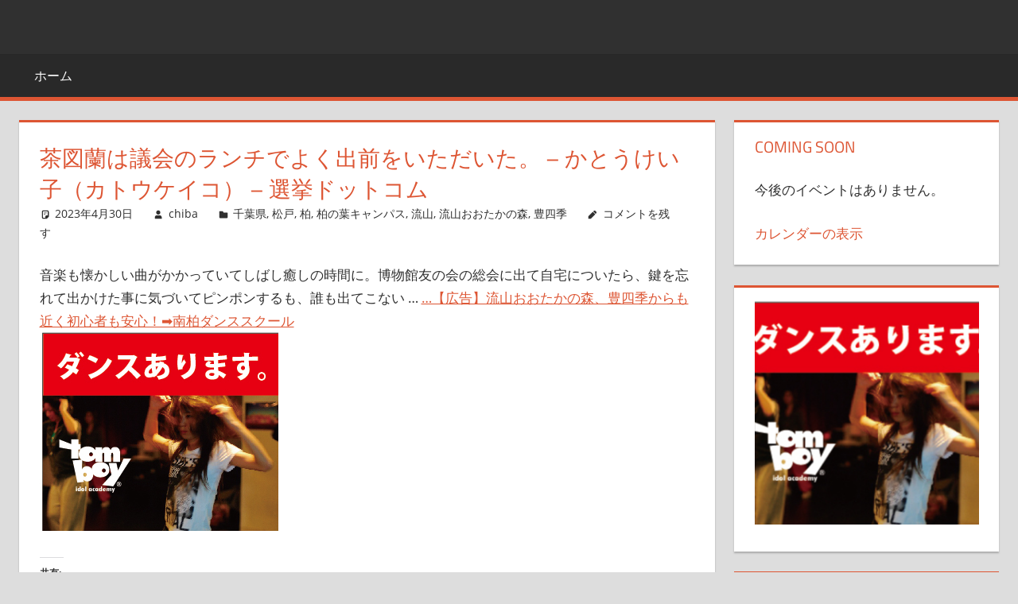

--- FILE ---
content_type: text/html; charset=UTF-8
request_url: https://6.cheerio.link/%E8%8C%B6%E5%9B%B3%E8%98%AD%E3%81%AF%E8%AD%B0%E4%BC%9A%E3%81%AE%E3%83%A9%E3%83%B3%E3%83%81%E3%81%A7%E3%82%88%E3%81%8F%E5%87%BA%E5%89%8D%E3%82%92%E3%81%84%E3%81%9F%E3%81%A0%E3%81%84%E3%81%9F%E3%80%82/
body_size: 15426
content:
<!DOCTYPE html>
<html lang="ja">

<head>
<meta charset="UTF-8">
<meta name="viewport" content="width=device-width, initial-scale=1">
<link rel="profile" href="http://gmpg.org/xfn/11">
<link rel="pingback" href="https://6.cheerio.link/xmlrpc.php">

<meta name='robots' content='index, follow, max-image-preview:large, max-snippet:-1, max-video-preview:-1' />
<!-- Jetpack Site Verification Tags -->
<meta name="google-site-verification" content="eIU-NzIVK-5vs3BPHlTndPy8F_-evOYibPhlwacxwdw" />
<meta name="msvalidate.01" content="121563B0BAB75C3F5964361CB4EB067E" />

	<!-- This site is optimized with the Yoast SEO plugin v26.8 - https://yoast.com/product/yoast-seo-wordpress/ -->
	<title>茶図蘭は議会のランチでよく出前をいただいた。 - かとうけい子（カトウケイコ） - 選挙ドットコム - 流山・柏ニュース｜山おおたかの森～豊四季～柏の葉～松戸</title>
	<link rel="canonical" href="https://6.cheerio.link/茶図蘭は議会のランチでよく出前をいただいた。/" />
	<meta property="og:locale" content="ja_JP" />
	<meta property="og:type" content="article" />
	<meta property="og:title" content="茶図蘭は議会のランチでよく出前をいただいた。 - かとうけい子（カトウケイコ） - 選挙ドットコム - 流山・柏ニュース｜山おおたかの森～豊四季～柏の葉～松戸" />
	<meta property="og:description" content="音楽も懐かしい曲がかかっていてしばし癒し" />
	<meta property="og:url" content="https://6.cheerio.link/茶図蘭は議会のランチでよく出前をいただいた。/" />
	<meta property="og:site_name" content="流山・柏ニュース｜山おおたかの森～豊四季～柏の葉～松戸" />
	<meta property="article:published_time" content="2023-04-30T01:35:19+00:00" />
	<meta property="og:image" content="https://aohalu.com/wp-content/uploads/2019/01/tomboy_banner.jpg" />
	<meta name="author" content="chiba" />
	<meta name="twitter:card" content="summary_large_image" />
	<meta name="twitter:label1" content="執筆者" />
	<meta name="twitter:data1" content="chiba" />
	<script type="application/ld+json" class="yoast-schema-graph">{"@context":"https://schema.org","@graph":[{"@type":"Article","@id":"https://6.cheerio.link/%e8%8c%b6%e5%9b%b3%e8%98%ad%e3%81%af%e8%ad%b0%e4%bc%9a%e3%81%ae%e3%83%a9%e3%83%b3%e3%83%81%e3%81%a7%e3%82%88%e3%81%8f%e5%87%ba%e5%89%8d%e3%82%92%e3%81%84%e3%81%9f%e3%81%a0%e3%81%84%e3%81%9f%e3%80%82/#article","isPartOf":{"@id":"https://6.cheerio.link/%e8%8c%b6%e5%9b%b3%e8%98%ad%e3%81%af%e8%ad%b0%e4%bc%9a%e3%81%ae%e3%83%a9%e3%83%b3%e3%83%81%e3%81%a7%e3%82%88%e3%81%8f%e5%87%ba%e5%89%8d%e3%82%92%e3%81%84%e3%81%9f%e3%81%a0%e3%81%84%e3%81%9f%e3%80%82/"},"author":{"name":"chiba","@id":"https://6.cheerio.link/#/schema/person/a355b34805245233948da1e15f2d1841"},"headline":"茶図蘭は議会のランチでよく出前をいただいた。 &#8211; かとうけい子（カトウケイコ） &#8211; 選挙ドットコム","datePublished":"2023-04-30T01:35:19+00:00","mainEntityOfPage":{"@id":"https://6.cheerio.link/%e8%8c%b6%e5%9b%b3%e8%98%ad%e3%81%af%e8%ad%b0%e4%bc%9a%e3%81%ae%e3%83%a9%e3%83%b3%e3%83%81%e3%81%a7%e3%82%88%e3%81%8f%e5%87%ba%e5%89%8d%e3%82%92%e3%81%84%e3%81%9f%e3%81%a0%e3%81%84%e3%81%9f%e3%80%82/"},"wordCount":5,"commentCount":0,"publisher":{"@id":"https://6.cheerio.link/#/schema/person/a355b34805245233948da1e15f2d1841"},"image":{"@id":"https://6.cheerio.link/%e8%8c%b6%e5%9b%b3%e8%98%ad%e3%81%af%e8%ad%b0%e4%bc%9a%e3%81%ae%e3%83%a9%e3%83%b3%e3%83%81%e3%81%a7%e3%82%88%e3%81%8f%e5%87%ba%e5%89%8d%e3%82%92%e3%81%84%e3%81%9f%e3%81%a0%e3%81%84%e3%81%9f%e3%80%82/#primaryimage"},"thumbnailUrl":"https://aohalu.com/wp-content/uploads/2019/01/tomboy_banner.jpg","keywords":["柏の葉キャンパス","流山おおたかの森"],"articleSection":["千葉県","松戸","柏","柏の葉キャンパス","流山","流山おおたかの森","豊四季"],"inLanguage":"ja","potentialAction":[{"@type":"CommentAction","name":"Comment","target":["https://6.cheerio.link/%e8%8c%b6%e5%9b%b3%e8%98%ad%e3%81%af%e8%ad%b0%e4%bc%9a%e3%81%ae%e3%83%a9%e3%83%b3%e3%83%81%e3%81%a7%e3%82%88%e3%81%8f%e5%87%ba%e5%89%8d%e3%82%92%e3%81%84%e3%81%9f%e3%81%a0%e3%81%84%e3%81%9f%e3%80%82/#respond"]}]},{"@type":"WebPage","@id":"https://6.cheerio.link/%e8%8c%b6%e5%9b%b3%e8%98%ad%e3%81%af%e8%ad%b0%e4%bc%9a%e3%81%ae%e3%83%a9%e3%83%b3%e3%83%81%e3%81%a7%e3%82%88%e3%81%8f%e5%87%ba%e5%89%8d%e3%82%92%e3%81%84%e3%81%9f%e3%81%a0%e3%81%84%e3%81%9f%e3%80%82/","url":"https://6.cheerio.link/%e8%8c%b6%e5%9b%b3%e8%98%ad%e3%81%af%e8%ad%b0%e4%bc%9a%e3%81%ae%e3%83%a9%e3%83%b3%e3%83%81%e3%81%a7%e3%82%88%e3%81%8f%e5%87%ba%e5%89%8d%e3%82%92%e3%81%84%e3%81%9f%e3%81%a0%e3%81%84%e3%81%9f%e3%80%82/","name":"茶図蘭は議会のランチでよく出前をいただいた。 - かとうけい子（カトウケイコ） - 選挙ドットコム - 流山・柏ニュース｜山おおたかの森～豊四季～柏の葉～松戸","isPartOf":{"@id":"https://6.cheerio.link/#website"},"primaryImageOfPage":{"@id":"https://6.cheerio.link/%e8%8c%b6%e5%9b%b3%e8%98%ad%e3%81%af%e8%ad%b0%e4%bc%9a%e3%81%ae%e3%83%a9%e3%83%b3%e3%83%81%e3%81%a7%e3%82%88%e3%81%8f%e5%87%ba%e5%89%8d%e3%82%92%e3%81%84%e3%81%9f%e3%81%a0%e3%81%84%e3%81%9f%e3%80%82/#primaryimage"},"image":{"@id":"https://6.cheerio.link/%e8%8c%b6%e5%9b%b3%e8%98%ad%e3%81%af%e8%ad%b0%e4%bc%9a%e3%81%ae%e3%83%a9%e3%83%b3%e3%83%81%e3%81%a7%e3%82%88%e3%81%8f%e5%87%ba%e5%89%8d%e3%82%92%e3%81%84%e3%81%9f%e3%81%a0%e3%81%84%e3%81%9f%e3%80%82/#primaryimage"},"thumbnailUrl":"https://aohalu.com/wp-content/uploads/2019/01/tomboy_banner.jpg","datePublished":"2023-04-30T01:35:19+00:00","breadcrumb":{"@id":"https://6.cheerio.link/%e8%8c%b6%e5%9b%b3%e8%98%ad%e3%81%af%e8%ad%b0%e4%bc%9a%e3%81%ae%e3%83%a9%e3%83%b3%e3%83%81%e3%81%a7%e3%82%88%e3%81%8f%e5%87%ba%e5%89%8d%e3%82%92%e3%81%84%e3%81%9f%e3%81%a0%e3%81%84%e3%81%9f%e3%80%82/#breadcrumb"},"inLanguage":"ja","potentialAction":[{"@type":"ReadAction","target":["https://6.cheerio.link/%e8%8c%b6%e5%9b%b3%e8%98%ad%e3%81%af%e8%ad%b0%e4%bc%9a%e3%81%ae%e3%83%a9%e3%83%b3%e3%83%81%e3%81%a7%e3%82%88%e3%81%8f%e5%87%ba%e5%89%8d%e3%82%92%e3%81%84%e3%81%9f%e3%81%a0%e3%81%84%e3%81%9f%e3%80%82/"]}]},{"@type":"ImageObject","inLanguage":"ja","@id":"https://6.cheerio.link/%e8%8c%b6%e5%9b%b3%e8%98%ad%e3%81%af%e8%ad%b0%e4%bc%9a%e3%81%ae%e3%83%a9%e3%83%b3%e3%83%81%e3%81%a7%e3%82%88%e3%81%8f%e5%87%ba%e5%89%8d%e3%82%92%e3%81%84%e3%81%9f%e3%81%a0%e3%81%84%e3%81%9f%e3%80%82/#primaryimage","url":"https://aohalu.com/wp-content/uploads/2019/01/tomboy_banner.jpg","contentUrl":"https://aohalu.com/wp-content/uploads/2019/01/tomboy_banner.jpg"},{"@type":"BreadcrumbList","@id":"https://6.cheerio.link/%e8%8c%b6%e5%9b%b3%e8%98%ad%e3%81%af%e8%ad%b0%e4%bc%9a%e3%81%ae%e3%83%a9%e3%83%b3%e3%83%81%e3%81%a7%e3%82%88%e3%81%8f%e5%87%ba%e5%89%8d%e3%82%92%e3%81%84%e3%81%9f%e3%81%a0%e3%81%84%e3%81%9f%e3%80%82/#breadcrumb","itemListElement":[{"@type":"ListItem","position":1,"name":"ホーム","item":"https://6.cheerio.link/"},{"@type":"ListItem","position":2,"name":"茶図蘭は議会のランチでよく出前をいただいた。 &#8211; かとうけい子（カトウケイコ） &#8211; 選挙ドットコム"}]},{"@type":"WebSite","@id":"https://6.cheerio.link/#website","url":"https://6.cheerio.link/","name":"水戸街道ニュース千葉県版｜松戸～柏～我孫子～取手前","description":"流山と柏ニュース｜流山おおたかの森～豊四季～柏の葉～松戸","publisher":{"@id":"https://6.cheerio.link/#/schema/person/a355b34805245233948da1e15f2d1841"},"potentialAction":[{"@type":"SearchAction","target":{"@type":"EntryPoint","urlTemplate":"https://6.cheerio.link/?s={search_term_string}"},"query-input":{"@type":"PropertyValueSpecification","valueRequired":true,"valueName":"search_term_string"}}],"inLanguage":"ja"},{"@type":["Person","Organization"],"@id":"https://6.cheerio.link/#/schema/person/a355b34805245233948da1e15f2d1841","name":"chiba","logo":{"@id":"https://6.cheerio.link/#/schema/person/image/"}}]}</script>
	<!-- / Yoast SEO plugin. -->


<link rel='dns-prefetch' href='//www.googletagmanager.com' />
<link rel='dns-prefetch' href='//stats.wp.com' />
<link rel='dns-prefetch' href='//base.cheerio.link' />
<link rel='dns-prefetch' href='//widgets.wp.com' />
<link rel='dns-prefetch' href='//s0.wp.com' />
<link rel='dns-prefetch' href='//0.gravatar.com' />
<link rel='dns-prefetch' href='//1.gravatar.com' />
<link rel='dns-prefetch' href='//2.gravatar.com' />
<link rel='dns-prefetch' href='//pagead2.googlesyndication.com' />
<link rel='preconnect' href='//i0.wp.com' />
<link rel='preconnect' href='//c0.wp.com' />
<link rel="alternate" type="application/rss+xml" title="流山・柏ニュース｜山おおたかの森～豊四季～柏の葉～松戸 &raquo; フィード" href="https://6.cheerio.link/feed/" />
<link rel="alternate" type="application/rss+xml" title="流山・柏ニュース｜山おおたかの森～豊四季～柏の葉～松戸 &raquo; コメントフィード" href="https://6.cheerio.link/comments/feed/" />
<link rel="alternate" type="application/rss+xml" title="流山・柏ニュース｜山おおたかの森～豊四季～柏の葉～松戸 &raquo; 茶図蘭は議会のランチでよく出前をいただいた。 &#8211; かとうけい子（カトウケイコ） &#8211; 選挙ドットコム のコメントのフィード" href="https://6.cheerio.link/%e8%8c%b6%e5%9b%b3%e8%98%ad%e3%81%af%e8%ad%b0%e4%bc%9a%e3%81%ae%e3%83%a9%e3%83%b3%e3%83%81%e3%81%a7%e3%82%88%e3%81%8f%e5%87%ba%e5%89%8d%e3%82%92%e3%81%84%e3%81%9f%e3%81%a0%e3%81%84%e3%81%9f%e3%80%82/feed/" />
<link rel="alternate" title="oEmbed (JSON)" type="application/json+oembed" href="https://6.cheerio.link/wp-json/oembed/1.0/embed?url=https%3A%2F%2F6.cheerio.link%2F%25e8%258c%25b6%25e5%259b%25b3%25e8%2598%25ad%25e3%2581%25af%25e8%25ad%25b0%25e4%25bc%259a%25e3%2581%25ae%25e3%2583%25a9%25e3%2583%25b3%25e3%2583%2581%25e3%2581%25a7%25e3%2582%2588%25e3%2581%258f%25e5%2587%25ba%25e5%2589%258d%25e3%2582%2592%25e3%2581%2584%25e3%2581%259f%25e3%2581%25a0%25e3%2581%2584%25e3%2581%259f%25e3%2580%2582%2F" />
<link rel="alternate" title="oEmbed (XML)" type="text/xml+oembed" href="https://6.cheerio.link/wp-json/oembed/1.0/embed?url=https%3A%2F%2F6.cheerio.link%2F%25e8%258c%25b6%25e5%259b%25b3%25e8%2598%25ad%25e3%2581%25af%25e8%25ad%25b0%25e4%25bc%259a%25e3%2581%25ae%25e3%2583%25a9%25e3%2583%25b3%25e3%2583%2581%25e3%2581%25a7%25e3%2582%2588%25e3%2581%258f%25e5%2587%25ba%25e5%2589%258d%25e3%2582%2592%25e3%2581%2584%25e3%2581%259f%25e3%2581%25a0%25e3%2581%2584%25e3%2581%259f%25e3%2580%2582%2F&#038;format=xml" />
<style id='wp-img-auto-sizes-contain-inline-css' type='text/css'>
img:is([sizes=auto i],[sizes^="auto," i]){contain-intrinsic-size:3000px 1500px}
/*# sourceURL=wp-img-auto-sizes-contain-inline-css */
</style>
<link rel='stylesheet' id='ai1ec_style-css' href='//base.cheerio.link/wp-content/plugins/all-in-one-event-calendar/public/themes-ai1ec/vortex/css/ai1ec_parsed_css.css?ver=3.0.0' type='text/css' media='all' />
<link rel='stylesheet' id='jetpack_related-posts-css' href='https://c0.wp.com/p/jetpack/15.4/modules/related-posts/related-posts.css' type='text/css' media='all' />
<link rel='stylesheet' id='tortuga-theme-fonts-css' href='https://6.cheerio.link/wp-content/fonts/53f81a9c73972a1e9d9fe8dfee767b5a.css?ver=20201110' type='text/css' media='all' />
<style id='wp-emoji-styles-inline-css' type='text/css'>

	img.wp-smiley, img.emoji {
		display: inline !important;
		border: none !important;
		box-shadow: none !important;
		height: 1em !important;
		width: 1em !important;
		margin: 0 0.07em !important;
		vertical-align: -0.1em !important;
		background: none !important;
		padding: 0 !important;
	}
/*# sourceURL=wp-emoji-styles-inline-css */
</style>
<link rel='stylesheet' id='wp-block-library-css' href='https://c0.wp.com/c/6.9/wp-includes/css/dist/block-library/style.min.css' type='text/css' media='all' />
<style id='global-styles-inline-css' type='text/css'>
:root{--wp--preset--aspect-ratio--square: 1;--wp--preset--aspect-ratio--4-3: 4/3;--wp--preset--aspect-ratio--3-4: 3/4;--wp--preset--aspect-ratio--3-2: 3/2;--wp--preset--aspect-ratio--2-3: 2/3;--wp--preset--aspect-ratio--16-9: 16/9;--wp--preset--aspect-ratio--9-16: 9/16;--wp--preset--color--black: #000000;--wp--preset--color--cyan-bluish-gray: #abb8c3;--wp--preset--color--white: #ffffff;--wp--preset--color--pale-pink: #f78da7;--wp--preset--color--vivid-red: #cf2e2e;--wp--preset--color--luminous-vivid-orange: #ff6900;--wp--preset--color--luminous-vivid-amber: #fcb900;--wp--preset--color--light-green-cyan: #7bdcb5;--wp--preset--color--vivid-green-cyan: #00d084;--wp--preset--color--pale-cyan-blue: #8ed1fc;--wp--preset--color--vivid-cyan-blue: #0693e3;--wp--preset--color--vivid-purple: #9b51e0;--wp--preset--color--primary: #dd5533;--wp--preset--color--secondary: #c43c1a;--wp--preset--color--tertiary: #aa2200;--wp--preset--color--accent: #3355dd;--wp--preset--color--highlight: #2bc41a;--wp--preset--color--light-gray: #f0f0f0;--wp--preset--color--gray: #999999;--wp--preset--color--dark-gray: #303030;--wp--preset--gradient--vivid-cyan-blue-to-vivid-purple: linear-gradient(135deg,rgb(6,147,227) 0%,rgb(155,81,224) 100%);--wp--preset--gradient--light-green-cyan-to-vivid-green-cyan: linear-gradient(135deg,rgb(122,220,180) 0%,rgb(0,208,130) 100%);--wp--preset--gradient--luminous-vivid-amber-to-luminous-vivid-orange: linear-gradient(135deg,rgb(252,185,0) 0%,rgb(255,105,0) 100%);--wp--preset--gradient--luminous-vivid-orange-to-vivid-red: linear-gradient(135deg,rgb(255,105,0) 0%,rgb(207,46,46) 100%);--wp--preset--gradient--very-light-gray-to-cyan-bluish-gray: linear-gradient(135deg,rgb(238,238,238) 0%,rgb(169,184,195) 100%);--wp--preset--gradient--cool-to-warm-spectrum: linear-gradient(135deg,rgb(74,234,220) 0%,rgb(151,120,209) 20%,rgb(207,42,186) 40%,rgb(238,44,130) 60%,rgb(251,105,98) 80%,rgb(254,248,76) 100%);--wp--preset--gradient--blush-light-purple: linear-gradient(135deg,rgb(255,206,236) 0%,rgb(152,150,240) 100%);--wp--preset--gradient--blush-bordeaux: linear-gradient(135deg,rgb(254,205,165) 0%,rgb(254,45,45) 50%,rgb(107,0,62) 100%);--wp--preset--gradient--luminous-dusk: linear-gradient(135deg,rgb(255,203,112) 0%,rgb(199,81,192) 50%,rgb(65,88,208) 100%);--wp--preset--gradient--pale-ocean: linear-gradient(135deg,rgb(255,245,203) 0%,rgb(182,227,212) 50%,rgb(51,167,181) 100%);--wp--preset--gradient--electric-grass: linear-gradient(135deg,rgb(202,248,128) 0%,rgb(113,206,126) 100%);--wp--preset--gradient--midnight: linear-gradient(135deg,rgb(2,3,129) 0%,rgb(40,116,252) 100%);--wp--preset--font-size--small: 13px;--wp--preset--font-size--medium: 20px;--wp--preset--font-size--large: 36px;--wp--preset--font-size--x-large: 42px;--wp--preset--spacing--20: 0.44rem;--wp--preset--spacing--30: 0.67rem;--wp--preset--spacing--40: 1rem;--wp--preset--spacing--50: 1.5rem;--wp--preset--spacing--60: 2.25rem;--wp--preset--spacing--70: 3.38rem;--wp--preset--spacing--80: 5.06rem;--wp--preset--shadow--natural: 6px 6px 9px rgba(0, 0, 0, 0.2);--wp--preset--shadow--deep: 12px 12px 50px rgba(0, 0, 0, 0.4);--wp--preset--shadow--sharp: 6px 6px 0px rgba(0, 0, 0, 0.2);--wp--preset--shadow--outlined: 6px 6px 0px -3px rgb(255, 255, 255), 6px 6px rgb(0, 0, 0);--wp--preset--shadow--crisp: 6px 6px 0px rgb(0, 0, 0);}:where(.is-layout-flex){gap: 0.5em;}:where(.is-layout-grid){gap: 0.5em;}body .is-layout-flex{display: flex;}.is-layout-flex{flex-wrap: wrap;align-items: center;}.is-layout-flex > :is(*, div){margin: 0;}body .is-layout-grid{display: grid;}.is-layout-grid > :is(*, div){margin: 0;}:where(.wp-block-columns.is-layout-flex){gap: 2em;}:where(.wp-block-columns.is-layout-grid){gap: 2em;}:where(.wp-block-post-template.is-layout-flex){gap: 1.25em;}:where(.wp-block-post-template.is-layout-grid){gap: 1.25em;}.has-black-color{color: var(--wp--preset--color--black) !important;}.has-cyan-bluish-gray-color{color: var(--wp--preset--color--cyan-bluish-gray) !important;}.has-white-color{color: var(--wp--preset--color--white) !important;}.has-pale-pink-color{color: var(--wp--preset--color--pale-pink) !important;}.has-vivid-red-color{color: var(--wp--preset--color--vivid-red) !important;}.has-luminous-vivid-orange-color{color: var(--wp--preset--color--luminous-vivid-orange) !important;}.has-luminous-vivid-amber-color{color: var(--wp--preset--color--luminous-vivid-amber) !important;}.has-light-green-cyan-color{color: var(--wp--preset--color--light-green-cyan) !important;}.has-vivid-green-cyan-color{color: var(--wp--preset--color--vivid-green-cyan) !important;}.has-pale-cyan-blue-color{color: var(--wp--preset--color--pale-cyan-blue) !important;}.has-vivid-cyan-blue-color{color: var(--wp--preset--color--vivid-cyan-blue) !important;}.has-vivid-purple-color{color: var(--wp--preset--color--vivid-purple) !important;}.has-black-background-color{background-color: var(--wp--preset--color--black) !important;}.has-cyan-bluish-gray-background-color{background-color: var(--wp--preset--color--cyan-bluish-gray) !important;}.has-white-background-color{background-color: var(--wp--preset--color--white) !important;}.has-pale-pink-background-color{background-color: var(--wp--preset--color--pale-pink) !important;}.has-vivid-red-background-color{background-color: var(--wp--preset--color--vivid-red) !important;}.has-luminous-vivid-orange-background-color{background-color: var(--wp--preset--color--luminous-vivid-orange) !important;}.has-luminous-vivid-amber-background-color{background-color: var(--wp--preset--color--luminous-vivid-amber) !important;}.has-light-green-cyan-background-color{background-color: var(--wp--preset--color--light-green-cyan) !important;}.has-vivid-green-cyan-background-color{background-color: var(--wp--preset--color--vivid-green-cyan) !important;}.has-pale-cyan-blue-background-color{background-color: var(--wp--preset--color--pale-cyan-blue) !important;}.has-vivid-cyan-blue-background-color{background-color: var(--wp--preset--color--vivid-cyan-blue) !important;}.has-vivid-purple-background-color{background-color: var(--wp--preset--color--vivid-purple) !important;}.has-black-border-color{border-color: var(--wp--preset--color--black) !important;}.has-cyan-bluish-gray-border-color{border-color: var(--wp--preset--color--cyan-bluish-gray) !important;}.has-white-border-color{border-color: var(--wp--preset--color--white) !important;}.has-pale-pink-border-color{border-color: var(--wp--preset--color--pale-pink) !important;}.has-vivid-red-border-color{border-color: var(--wp--preset--color--vivid-red) !important;}.has-luminous-vivid-orange-border-color{border-color: var(--wp--preset--color--luminous-vivid-orange) !important;}.has-luminous-vivid-amber-border-color{border-color: var(--wp--preset--color--luminous-vivid-amber) !important;}.has-light-green-cyan-border-color{border-color: var(--wp--preset--color--light-green-cyan) !important;}.has-vivid-green-cyan-border-color{border-color: var(--wp--preset--color--vivid-green-cyan) !important;}.has-pale-cyan-blue-border-color{border-color: var(--wp--preset--color--pale-cyan-blue) !important;}.has-vivid-cyan-blue-border-color{border-color: var(--wp--preset--color--vivid-cyan-blue) !important;}.has-vivid-purple-border-color{border-color: var(--wp--preset--color--vivid-purple) !important;}.has-vivid-cyan-blue-to-vivid-purple-gradient-background{background: var(--wp--preset--gradient--vivid-cyan-blue-to-vivid-purple) !important;}.has-light-green-cyan-to-vivid-green-cyan-gradient-background{background: var(--wp--preset--gradient--light-green-cyan-to-vivid-green-cyan) !important;}.has-luminous-vivid-amber-to-luminous-vivid-orange-gradient-background{background: var(--wp--preset--gradient--luminous-vivid-amber-to-luminous-vivid-orange) !important;}.has-luminous-vivid-orange-to-vivid-red-gradient-background{background: var(--wp--preset--gradient--luminous-vivid-orange-to-vivid-red) !important;}.has-very-light-gray-to-cyan-bluish-gray-gradient-background{background: var(--wp--preset--gradient--very-light-gray-to-cyan-bluish-gray) !important;}.has-cool-to-warm-spectrum-gradient-background{background: var(--wp--preset--gradient--cool-to-warm-spectrum) !important;}.has-blush-light-purple-gradient-background{background: var(--wp--preset--gradient--blush-light-purple) !important;}.has-blush-bordeaux-gradient-background{background: var(--wp--preset--gradient--blush-bordeaux) !important;}.has-luminous-dusk-gradient-background{background: var(--wp--preset--gradient--luminous-dusk) !important;}.has-pale-ocean-gradient-background{background: var(--wp--preset--gradient--pale-ocean) !important;}.has-electric-grass-gradient-background{background: var(--wp--preset--gradient--electric-grass) !important;}.has-midnight-gradient-background{background: var(--wp--preset--gradient--midnight) !important;}.has-small-font-size{font-size: var(--wp--preset--font-size--small) !important;}.has-medium-font-size{font-size: var(--wp--preset--font-size--medium) !important;}.has-large-font-size{font-size: var(--wp--preset--font-size--large) !important;}.has-x-large-font-size{font-size: var(--wp--preset--font-size--x-large) !important;}
/*# sourceURL=global-styles-inline-css */
</style>

<style id='classic-theme-styles-inline-css' type='text/css'>
/*! This file is auto-generated */
.wp-block-button__link{color:#fff;background-color:#32373c;border-radius:9999px;box-shadow:none;text-decoration:none;padding:calc(.667em + 2px) calc(1.333em + 2px);font-size:1.125em}.wp-block-file__button{background:#32373c;color:#fff;text-decoration:none}
/*# sourceURL=/wp-includes/css/classic-themes.min.css */
</style>
<link rel='stylesheet' id='tortuga-stylesheet-css' href='https://6.cheerio.link/wp-content/themes/tortuga/style.css?ver=2.3.9' type='text/css' media='all' />
<style id='tortuga-stylesheet-inline-css' type='text/css'>
.site-title, .site-description { position: absolute; clip: rect(1px, 1px, 1px, 1px); width: 1px; height: 1px; overflow: hidden; }
/*# sourceURL=tortuga-stylesheet-inline-css */
</style>
<link rel='stylesheet' id='tortuga-safari-flexbox-fixes-css' href='https://6.cheerio.link/wp-content/themes/tortuga/assets/css/safari-flexbox-fixes.css?ver=20200420' type='text/css' media='all' />
<link rel='stylesheet' id='jetpack_likes-css' href='https://c0.wp.com/p/jetpack/15.4/modules/likes/style.css' type='text/css' media='all' />
<link rel='stylesheet' id='sharedaddy-css' href='https://c0.wp.com/p/jetpack/15.4/modules/sharedaddy/sharing.css' type='text/css' media='all' />
<link rel='stylesheet' id='social-logos-css' href='https://c0.wp.com/p/jetpack/15.4/_inc/social-logos/social-logos.min.css' type='text/css' media='all' />
<script type="text/javascript" id="jetpack_related-posts-js-extra">
/* <![CDATA[ */
var related_posts_js_options = {"post_heading":"h4"};
//# sourceURL=jetpack_related-posts-js-extra
/* ]]> */
</script>
<script type="text/javascript" src="https://c0.wp.com/p/jetpack/15.4/_inc/build/related-posts/related-posts.min.js" id="jetpack_related-posts-js"></script>
<script type="text/javascript" src="https://6.cheerio.link/wp-content/themes/tortuga/assets/js/svgxuse.min.js?ver=1.2.6" id="svgxuse-js"></script>
<script type="text/javascript" src="https://c0.wp.com/c/6.9/wp-includes/js/jquery/jquery.min.js" id="jquery-core-js"></script>
<script type="text/javascript" src="https://c0.wp.com/c/6.9/wp-includes/js/jquery/jquery-migrate.min.js" id="jquery-migrate-js"></script>
<script type="text/javascript" src="https://6.cheerio.link/wp-content/themes/tortuga/assets/js/jquery.flexslider-min.js?ver=2.6.0" id="jquery-flexslider-js"></script>
<script type="text/javascript" id="tortuga-slider-js-extra">
/* <![CDATA[ */
var tortuga_slider_params = {"animation":"slide","speed":"7000"};
//# sourceURL=tortuga-slider-js-extra
/* ]]> */
</script>
<script type="text/javascript" src="https://6.cheerio.link/wp-content/themes/tortuga/assets/js/slider.js?ver=20170421" id="tortuga-slider-js"></script>

<!-- Site Kit によって追加された Google タグ（gtag.js）スニペット -->
<!-- Google アナリティクス スニペット (Site Kit が追加) -->
<script type="text/javascript" src="https://www.googletagmanager.com/gtag/js?id=GT-K5M938JP" id="google_gtagjs-js" async></script>
<script type="text/javascript" id="google_gtagjs-js-after">
/* <![CDATA[ */
window.dataLayer = window.dataLayer || [];function gtag(){dataLayer.push(arguments);}
gtag("set","linker",{"domains":["6.cheerio.link"]});
gtag("js", new Date());
gtag("set", "developer_id.dZTNiMT", true);
gtag("config", "GT-K5M938JP");
//# sourceURL=google_gtagjs-js-after
/* ]]> */
</script>
<link rel="https://api.w.org/" href="https://6.cheerio.link/wp-json/" /><link rel="alternate" title="JSON" type="application/json" href="https://6.cheerio.link/wp-json/wp/v2/posts/6021" /><link rel="EditURI" type="application/rsd+xml" title="RSD" href="https://6.cheerio.link/xmlrpc.php?rsd" />
<meta name="generator" content="WordPress 6.9" />
<link rel='shortlink' href='https://wp.me/pbBakL-1z7' />
<meta name="generator" content="Site Kit by Google 1.170.0" />	<style>img#wpstats{display:none}</style>
		
<!-- Site Kit が追加した Google AdSense メタタグ -->
<meta name="google-adsense-platform-account" content="ca-host-pub-2644536267352236">
<meta name="google-adsense-platform-domain" content="sitekit.withgoogle.com">
<!-- Site Kit が追加した End Google AdSense メタタグ -->

<!-- Google AdSense スニペット (Site Kit が追加) -->
<script type="text/javascript" async="async" src="https://pagead2.googlesyndication.com/pagead/js/adsbygoogle.js?client=ca-pub-2097390922175675&amp;host=ca-host-pub-2644536267352236" crossorigin="anonymous"></script>

<!-- (ここまで) Google AdSense スニペット (Site Kit が追加) -->
</head>

<body class="wp-singular post-template-default single single-post postid-6021 single-format-standard wp-embed-responsive wp-theme-tortuga post-layout-two-columns post-layout-columns">

	
	<div id="page" class="hfeed site">

		<a class="skip-link screen-reader-text" href="#content">コンテンツへスキップ</a>

		
		
		<header id="masthead" class="site-header clearfix" role="banner">

			<div class="header-main container clearfix">

				<div id="logo" class="site-branding clearfix">

										
			<p class="site-title"><a href="https://6.cheerio.link/" rel="home">流山・柏ニュース｜山おおたかの森～豊四季～柏の葉～松戸</a></p>

								
			<p class="site-description">流山と柏ニュース｜流山おおたかの森～豊四季～柏の葉～松戸</p>

			
				</div><!-- .site-branding -->

				<div class="header-widgets clearfix">

					
				</div><!-- .header-widgets -->

			</div><!-- .header-main -->

			

	<div id="main-navigation-wrap" class="primary-navigation-wrap">

		<div class="primary-navigation-container container">

			
			<button class="primary-menu-toggle menu-toggle" aria-controls="primary-menu" aria-expanded="false" >
				<svg class="icon icon-menu" aria-hidden="true" role="img"> <use xlink:href="https://6.cheerio.link/wp-content/themes/tortuga/assets/icons/genericons-neue.svg#menu"></use> </svg><svg class="icon icon-close" aria-hidden="true" role="img"> <use xlink:href="https://6.cheerio.link/wp-content/themes/tortuga/assets/icons/genericons-neue.svg#close"></use> </svg>				<span class="menu-toggle-text">Menu</span>
			</button>

			<div class="primary-navigation">

				<nav id="site-navigation" class="main-navigation" role="navigation"  aria-label="Primary Menu">

					<ul id="primary-menu" class="menu"><li id="menu-item-399" class="menu-item menu-item-type-custom menu-item-object-custom menu-item-home menu-item-399"><a href="https://6.cheerio.link">ホーム</a></li>
</ul>				</nav><!-- #site-navigation -->

			</div><!-- .primary-navigation -->

		</div>

	</div>



		</header><!-- #masthead -->

		
		
		
		<div id="content" class="site-content container clearfix">

	<section id="primary" class="content-single content-area">
		<main id="main" class="site-main" role="main">

		
<article id="post-6021" class="post-6021 post type-post status-publish format-standard hentry category-5 category-56 category-57 category-357 category-152 category-148 category-358 tag-360 tag-359">

	
	<header class="entry-header">

		<h1 class="entry-title">茶図蘭は議会のランチでよく出前をいただいた。 &#8211; かとうけい子（カトウケイコ） &#8211; 選挙ドットコム</h1>
		<div class="entry-meta"><span class="meta-date"><svg class="icon icon-standard" aria-hidden="true" role="img"> <use xlink:href="https://6.cheerio.link/wp-content/themes/tortuga/assets/icons/genericons-neue.svg#standard"></use> </svg><a href="https://6.cheerio.link/%e8%8c%b6%e5%9b%b3%e8%98%ad%e3%81%af%e8%ad%b0%e4%bc%9a%e3%81%ae%e3%83%a9%e3%83%b3%e3%83%81%e3%81%a7%e3%82%88%e3%81%8f%e5%87%ba%e5%89%8d%e3%82%92%e3%81%84%e3%81%9f%e3%81%a0%e3%81%84%e3%81%9f%e3%80%82/" title="10:35 AM" rel="bookmark"><time class="entry-date published updated" datetime="2023-04-30T10:35:19+09:00">2023年4月30日</time></a></span><span class="meta-author"> <svg class="icon icon-user" aria-hidden="true" role="img"> <use xlink:href="https://6.cheerio.link/wp-content/themes/tortuga/assets/icons/genericons-neue.svg#user"></use> </svg><span class="author vcard"><a class="url fn n" href="https://6.cheerio.link/author/eproducer/" title="chiba のすべての投稿を表示" rel="author">chiba</a></span></span><span class="meta-category"> <svg class="icon icon-category" aria-hidden="true" role="img"> <use xlink:href="https://6.cheerio.link/wp-content/themes/tortuga/assets/icons/genericons-neue.svg#category"></use> </svg><a href="https://6.cheerio.link/category/%e5%8d%83%e8%91%89%e7%9c%8c/" rel="category tag">千葉県</a>, <a href="https://6.cheerio.link/category/%e9%a7%85/%e6%9d%be%e6%88%b8/" rel="category tag">松戸</a>, <a href="https://6.cheerio.link/category/%e9%a7%85/%e6%9f%8f/" rel="category tag">柏</a>, <a href="https://6.cheerio.link/category/%e9%a7%85/%e6%9f%8f%e3%81%ae%e8%91%89%e3%82%ad%e3%83%a3%e3%83%b3%e3%83%91%e3%82%b9/" rel="category tag">柏の葉キャンパス</a>, <a href="https://6.cheerio.link/category/%e9%a7%85/%e6%b5%81%e5%b1%b1/" rel="category tag">流山</a>, <a href="https://6.cheerio.link/category/%e9%a7%85/%e6%b5%81%e5%b1%b1%e3%81%8a%e3%81%8a%e3%81%9f%e3%81%8b%e3%81%ae%e6%a3%ae/" rel="category tag">流山おおたかの森</a>, <a href="https://6.cheerio.link/category/%e9%a7%85/%e8%b1%8a%e5%9b%9b%e5%ad%a3/" rel="category tag">豊四季</a></span><span class="meta-comments"> <svg class="icon icon-edit" aria-hidden="true" role="img"> <use xlink:href="https://6.cheerio.link/wp-content/themes/tortuga/assets/icons/genericons-neue.svg#edit"></use> </svg><a href="https://6.cheerio.link/%e8%8c%b6%e5%9b%b3%e8%98%ad%e3%81%af%e8%ad%b0%e4%bc%9a%e3%81%ae%e3%83%a9%e3%83%b3%e3%83%81%e3%81%a7%e3%82%88%e3%81%8f%e5%87%ba%e5%89%8d%e3%82%92%e3%81%84%e3%81%9f%e3%81%a0%e3%81%84%e3%81%9f%e3%80%82/#respond">コメントを残す</a></span></div>
	</header><!-- .entry-header -->

	<div class="entry-content clearfix">

		<p>音楽も懐かしい曲がかかっていてしばし癒しの時間に。博物館友の会の総会に出て自宅についたら、鍵を忘れて出かけた事に気づいてピンポンするも、誰も出てこない&nbsp;&#8230; <a href="https://chiba.106-1.com">…【広告】流山おおたかの森、豊四季からも近く初心者も安心！&#x27a1;南柏ダンススクール</a><br /><a href="https://chiba.106-1.com"><img data-recalc-dims="1" decoding="async" src="https://i0.wp.com/aohalu.com/wp-content/uploads/2019/01/tomboy_banner.jpg?w=840&#038;ssl=1" alt="ダンススクール"></a></p>
<div class="sharedaddy sd-sharing-enabled"><div class="robots-nocontent sd-block sd-social sd-social-icon-text sd-sharing"><h3 class="sd-title">共有:</h3><div class="sd-content"><ul><li class="share-facebook"><a rel="nofollow noopener noreferrer"
				data-shared="sharing-facebook-6021"
				class="share-facebook sd-button share-icon"
				href="https://6.cheerio.link/%e8%8c%b6%e5%9b%b3%e8%98%ad%e3%81%af%e8%ad%b0%e4%bc%9a%e3%81%ae%e3%83%a9%e3%83%b3%e3%83%81%e3%81%a7%e3%82%88%e3%81%8f%e5%87%ba%e5%89%8d%e3%82%92%e3%81%84%e3%81%9f%e3%81%a0%e3%81%84%e3%81%9f%e3%80%82/?share=facebook"
				target="_blank"
				aria-labelledby="sharing-facebook-6021"
				>
				<span id="sharing-facebook-6021" hidden>Facebook で共有するにはクリックしてください (新しいウィンドウで開きます)</span>
				<span>Facebook</span>
			</a></li><li class="share-x"><a rel="nofollow noopener noreferrer"
				data-shared="sharing-x-6021"
				class="share-x sd-button share-icon"
				href="https://6.cheerio.link/%e8%8c%b6%e5%9b%b3%e8%98%ad%e3%81%af%e8%ad%b0%e4%bc%9a%e3%81%ae%e3%83%a9%e3%83%b3%e3%83%81%e3%81%a7%e3%82%88%e3%81%8f%e5%87%ba%e5%89%8d%e3%82%92%e3%81%84%e3%81%9f%e3%81%a0%e3%81%84%e3%81%9f%e3%80%82/?share=x"
				target="_blank"
				aria-labelledby="sharing-x-6021"
				>
				<span id="sharing-x-6021" hidden>クリックして X で共有 (新しいウィンドウで開きます)</span>
				<span>X</span>
			</a></li><li class="share-end"></li></ul></div></div></div><div class='sharedaddy sd-block sd-like jetpack-likes-widget-wrapper jetpack-likes-widget-unloaded' id='like-post-wrapper-171397559-6021-697130d904ac7' data-src='https://widgets.wp.com/likes/?ver=15.4#blog_id=171397559&amp;post_id=6021&amp;origin=6.cheerio.link&amp;obj_id=171397559-6021-697130d904ac7' data-name='like-post-frame-171397559-6021-697130d904ac7' data-title='いいねまたはリブログ'><h3 class="sd-title">いいね:</h3><div class='likes-widget-placeholder post-likes-widget-placeholder' style='height: 55px;'><span class='button'><span>いいね</span></span> <span class="loading">読み込み中…</span></div><span class='sd-text-color'></span><a class='sd-link-color'></a></div>
<div id='jp-relatedposts' class='jp-relatedposts' >
	<h3 class="jp-relatedposts-headline"><em>関連</em></h3>
</div>
		
	</div><!-- .entry-content -->

	<footer class="entry-footer">

		
			<div class="entry-tags clearfix">
				<span class="meta-tags">
					<a href="https://6.cheerio.link/tag/%e6%9f%8f%e3%81%ae%e8%91%89%e3%82%ad%e3%83%a3%e3%83%b3%e3%83%91%e3%82%b9/" rel="tag">柏の葉キャンパス</a><a href="https://6.cheerio.link/tag/%e6%b5%81%e5%b1%b1%e3%81%8a%e3%81%8a%e3%81%9f%e3%81%8b%e3%81%ae%e6%a3%ae/" rel="tag">流山おおたかの森</a>				</span>
			</div><!-- .entry-tags -->

							
	<nav class="navigation post-navigation" aria-label="投稿">
		<h2 class="screen-reader-text">投稿ナビゲーション</h2>
		<div class="nav-links"><div class="nav-previous"><a href="https://6.cheerio.link/%e3%80%90%e9%87%8e%e7%94%b0%e5%b8%82%e3%80%91%e9%80%b1%e6%9c%ab%e9%99%90%e5%ae%9a%e3%81%ae%e3%83%ac%e3%83%88%e3%83%ad%e3%81%aa%e7%a9%ba%e9%96%93%e3%80%8c%e9%a7%84%e8%8f%93%e5%ad%90%e5%b1%8b%e3%83%81/" rel="prev"><span class="screen-reader-text">前の記事:</span>【野田市】週末限定のレトロな空間「駄菓子屋チッチ」でお話を伺ってきました！</a></div><div class="nav-next"><a href="https://6.cheerio.link/rt-by-binetsuboy-newjeans%e3%80%8cditto%e3%80%8d%e3%81%ae%e3%83%ac%e3%83%83%e3%82%b9%e3%83%b3%e3%81%ae%e7%b6%9a%e3%81%8d%e3%81%a7%e3%81%99%e3%80%82-%e5%89%8d%e5%9b%9e%e3%82%82%e5%8f%97%e8%ac%9b/" rel="next"><span class="screen-reader-text">次の記事:</span>RT by @binetsuboy: NewJeans「Ditto」のレッスンの続きです。 前回も受講の生徒さんは長い振付を覚えて踊る事ができました。 キラキラ照明を浴びてダンス&#x1f57a;&#x2728;&#x2728; 覚えてみませんか？ 初めての方も　お久しぶりの人も楽しくダンスしましょう！ お申込み→http://cover.dance #newjeans</a></div></div>
	</nav>
	</footer><!-- .entry-footer -->

</article>

	<div id="comments" class="comments-area">

		
		
			<div id="respond" class="comment-respond">
		<h3 id="reply-title" class="comment-reply-title"><span>返信を残す</span> <small><a rel="nofollow" id="cancel-comment-reply-link" href="/%E8%8C%B6%E5%9B%B3%E8%98%AD%E3%81%AF%E8%AD%B0%E4%BC%9A%E3%81%AE%E3%83%A9%E3%83%B3%E3%83%81%E3%81%A7%E3%82%88%E3%81%8F%E5%87%BA%E5%89%8D%E3%82%92%E3%81%84%E3%81%9F%E3%81%A0%E3%81%84%E3%81%9F%E3%80%82/#respond" style="display:none;">コメントをキャンセル</a></small></h3><form action="https://6.cheerio.link/wp-comments-post.php" method="post" id="commentform" class="comment-form"><p class="comment-notes"><span id="email-notes">メールアドレスが公開されることはありません。</span> <span class="required-field-message"><span class="required">※</span> が付いている欄は必須項目です</span></p><p class="comment-form-comment"><label for="comment">コメント <span class="required">※</span></label> <textarea id="comment" name="comment" cols="45" rows="8" maxlength="65525" required></textarea></p><p class="comment-form-author"><label for="author">名前 <span class="required">※</span></label> <input id="author" name="author" type="text" value="" size="30" maxlength="245" autocomplete="name" required /></p>
<p class="comment-form-email"><label for="email">メール <span class="required">※</span></label> <input id="email" name="email" type="email" value="" size="30" maxlength="100" aria-describedby="email-notes" autocomplete="email" required /></p>
<p class="comment-form-url"><label for="url">サイト</label> <input id="url" name="url" type="url" value="" size="30" maxlength="200" autocomplete="url" /></p>
<p class="comment-form-cookies-consent"><input id="wp-comment-cookies-consent" name="wp-comment-cookies-consent" type="checkbox" value="yes" /> <label for="wp-comment-cookies-consent">次回のコメントで使用するためブラウザーに自分の名前、メールアドレス、サイトを保存する。</label></p>
<p><img src="https://6.cheerio.link/wp-content/siteguard/294172515.png" alt="CAPTCHA"></p><p><label for="siteguard_captcha">上に表示された文字を入力してください。</label><br /><input type="text" name="siteguard_captcha" id="siteguard_captcha" class="input" value="" size="10" aria-required="true" /><input type="hidden" name="siteguard_captcha_prefix" id="siteguard_captcha_prefix" value="294172515" /></p><p class="form-submit"><input name="submit" type="submit" id="submit" class="submit" value="コメントを送信" /> <input type='hidden' name='comment_post_ID' value='6021' id='comment_post_ID' />
<input type='hidden' name='comment_parent' id='comment_parent' value='0' />
</p><p style="display: none;"><input type="hidden" id="akismet_comment_nonce" name="akismet_comment_nonce" value="84806e70ec" /></p><p style="display: none !important;" class="akismet-fields-container" data-prefix="ak_"><label>&#916;<textarea name="ak_hp_textarea" cols="45" rows="8" maxlength="100"></textarea></label><input type="hidden" id="ak_js_1" name="ak_js" value="174"/><script>document.getElementById( "ak_js_1" ).setAttribute( "value", ( new Date() ).getTime() );</script></p></form>	</div><!-- #respond -->
	
	</div><!-- #comments -->


		</main><!-- #main -->
	</section><!-- #primary -->

	
	<section id="secondary" class="sidebar widget-area clearfix" role="complementary">

		<div class="widget-wrap"><aside id="ai1ec_agenda_widget-2" class="widget widget_ai1ec_agenda_widget clearfix">

	<div class="widget-header"><h3 class="widget-title">COMING SOON</h3></div>

<style>
<!--

-->
</style>
<div class="timely ai1ec-agenda-widget-view ai1ec-clearfix">

			<p class="ai1ec-no-results">
			今後のイベントはありません。
		</p>
	 
			<div class="ai1ec-subscribe-buttons-widget">
							<a class="ai1ec-btn ai1ec-btn-default ai1ec-btn-xs ai1ec-pull-right
					ai1ec-calendar-link"
					href="https&#x3A;&#x2F;&#x2F;6.cheerio.link&#x2F;schedule&#x2F;">
					カレンダーの表示
					<i class="ai1ec-fa ai1ec-fa-arrow-right"></i>
				</a>
			
					</div>
	 
</div>



</aside></div><div class="widget-wrap"><aside id="media_image-3" class="widget widget_media_image clearfix"><a href="https://tomboy.jp"><img width="300" height="300" src="https://i0.wp.com/6.cheerio.link/wp-content/uploads/2022/11/thumb_tomboy_banner.jpg?fit=300%2C300&amp;ssl=1" class="image wp-image-5649  attachment-medium size-medium" alt="ダンススクール" style="max-width: 100%; height: auto;" decoding="async" loading="lazy" srcset="https://i0.wp.com/6.cheerio.link/wp-content/uploads/2022/11/thumb_tomboy_banner.jpg?w=320&amp;ssl=1 320w, https://i0.wp.com/6.cheerio.link/wp-content/uploads/2022/11/thumb_tomboy_banner.jpg?resize=300%2C300&amp;ssl=1 300w, https://i0.wp.com/6.cheerio.link/wp-content/uploads/2022/11/thumb_tomboy_banner.jpg?resize=150%2C150&amp;ssl=1 150w" sizes="auto, (max-width: 300px) 100vw, 300px" /></a></aside></div><div class="widget-wrap"><aside id="media_image-4" class="widget widget_media_image clearfix"><a href="https://biz.tomboy.jp"><img src="https://i0.wp.com/6.cheerio.link/wp-content/uploads/2022/11/tomboy_fc_banner300x300.webp?fit=300%2C300&amp;ssl=1" class="image wp-image-5650  attachment-medium size-medium" alt="フランチャイズ加盟店募集" style="max-width: 100%; height: auto;" decoding="async" loading="lazy" /></a></aside></div><div class="widget_text widget-wrap"><aside id="custom_html-8" class="widget_text widget widget_custom_html clearfix"><div class="textwidget custom-html-widget"><!-- BITMOVIE -->
冠レギュラー番組放送中!!
<iframe src="https://www.youtube.com/embed/PGOACAWf-GM" width="300" height="169" frameborder="0" allowfullscreen=""></iframe>
<iframe src="https://www.youtube.com/embed/lH5sQs5M4Ek?controls=0" width="300" height="169" frameborder="0" allowfullscreen=""></iframe>

<table border="0" cellpadding="0" cellspacing="0"><tr><td><div style="border:1px solid #95a5a6;border-radius:.75rem;background-color:#FFFFFF;width:280px;margin:0px;padding:5px;text-align:center;overflow:hidden;"><table><tr><td style="width:128px"><a href="https://hb.afl.rakuten.co.jp/ichiba/39d7d506.eac533ab.39d7d507.b4f6bb68/?pc=https%3A%2F%2Fitem.rakuten.co.jp%2Fmujica-felice%2Fsb004c4jh2m%2F&link_type=picttext&ut=[base64]%3D%3D" target="_blank" rel="nofollow sponsored noopener" style="word-wrap:break-word;"><img src="https://hbb.afl.rakuten.co.jp/hgb/39d7d506.eac533ab.39d7d507.b4f6bb68/?me_id=1379206&item_id=10967950&pc=https%3A%2F%2Fthumbnail.image.rakuten.co.jp%2F%400_mall%2Fmujica-felice%2Fcabinet%2Faya111-%2Faya111-b004c4jh2m.jpg%3F_ex%3D128x128&s=128x128&t=picttext" border="0" style="margin:2px" alt="[商品価格に関しましては、リンクが作成された時点と現時点で情報が変更されている場合がございます。]" title="[商品価格に関しましては、リンクが作成された時点と現時点で情報が変更されている場合がございます。]"></a></td><td style="vertical-align:top;width:136px;display: block;"><p style="font-size:12px;line-height:1.4em;text-align:left;margin:0px;padding:2px 6px;word-wrap:break-word"><a href="https://hb.afl.rakuten.co.jp/ichiba/39d7d506.eac533ab.39d7d507.b4f6bb68/?pc=https%3A%2F%2Fitem.rakuten.co.jp%2Fmujica-felice%2Fsb004c4jh2m%2F&link_type=picttext&ut=[base64]%3D%3D" target="_blank" rel="nofollow sponsored noopener" style="word-wrap:break-word;">【未使用】【中古】 TOKYO IDOL FESTIVAL 2010 [DVD]</a><br><span >価格：13,294円（税込、送料別)</span> <span style="color:#BBB">(2024/2/29時点)</span></p></td></tr></table></div><br><p style="color:#000000;font-size:12px;line-height:1.4em;margin:5px;word-wrap:break-word"></p></td></tr></table><br>

<table border="0" cellpadding="0" cellspacing="0"><tr><td><div style="border:1px solid #95a5a6;border-radius:.75rem;background-color:#FFFFFF;width:280px;margin:0px;padding:5px;text-align:center;overflow:hidden;"><table><tr><td style="width:128px"><a href="https://hb.afl.rakuten.co.jp/ichiba/1d097952.538f1255.1d097953.c83fc346/?pc=https%3A%2F%2Fitem.rakuten.co.jp%2Fmifsoft%2Fmcre-1%2F&link_type=picttext&ut=[base64]%3D%3D" target="_blank" rel="nofollow sponsored noopener" style="word-wrap:break-word;"><img src="https://hbb.afl.rakuten.co.jp/hgb/1d097952.538f1255.1d097953.c83fc346/?me_id=1367504&item_id=10406556&pc=https%3A%2F%2Fthumbnail.image.rakuten.co.jp%2F%400_mall%2Fmifsoft%2Fcabinet%2F457%2Fmcre-1.jpg%3F_ex%3D128x128&s=128x128&t=picttext" border="0" style="margin:2px" alt="[商品価格に関しましては、リンクが作成された時点と現時点で情報が変更されている場合がございます。]" title="[商品価格に関しましては、リンクが作成された時点と現時点で情報が変更されている場合がございます。]"></a></td><td style="vertical-align:top;width:136px;display: block;"><p style="font-size:12px;line-height:1.4em;text-align:left;margin:0px;padding:2px 6px;word-wrap:break-word"><a href="https://hb.afl.rakuten.co.jp/ichiba/1d097952.538f1255.1d097953.c83fc346/?pc=https%3A%2F%2Fitem.rakuten.co.jp%2Fmifsoft%2Fmcre-1%2F&link_type=picttext&ut=[base64]%3D%3D" target="_blank" rel="nofollow sponsored noopener" style="word-wrap:break-word;">ナチュラルポイント / NATURAL [CD]</a><br><span >価格：2,213円（税込、送料別)</span> <span style="color:#BBB">(2024/2/29時点)</span></p></td></tr></table></div><br><p style="color:#000000;font-size:12px;line-height:1.4em;margin:5px;word-wrap:break-word"></p></td></tr></table><br>

<table border="0" cellpadding="0" cellspacing="0"><tr><td><div style="border:1px solid #95a5a6;border-radius:.75rem;background-color:#FFFFFF;width:280px;margin:0px;padding:5px;text-align:center;overflow:hidden;"><table><tr><td style="width:128px"><a href="https://hb.afl.rakuten.co.jp/ichiba/1d097952.538f1255.1d097953.c83fc346/?pc=https%3A%2F%2Fitem.rakuten.co.jp%2Fmifsoft%2Fmcre-2%2F&link_type=picttext&ut=[base64]%3D%3D" target="_blank" rel="nofollow sponsored noopener" style="word-wrap:break-word;"><img src="https://hbb.afl.rakuten.co.jp/hgb/1d097952.538f1255.1d097953.c83fc346/?me_id=1367504&item_id=10295285&pc=https%3A%2F%2Fthumbnail.image.rakuten.co.jp%2F%400_mall%2Fmifsoft%2Fcabinet%2F036%2Fmcre-2.jpg%3F_ex%3D128x128&s=128x128&t=picttext" border="0" style="margin:2px" alt="[商品価格に関しましては、リンクが作成された時点と現時点で情報が変更されている場合がございます。]" title="[商品価格に関しましては、リンクが作成された時点と現時点で情報が変更されている場合がございます。]"></a></td><td style="vertical-align:top;width:136px;display: block;"><p style="font-size:12px;line-height:1.4em;text-align:left;margin:0px;padding:2px 6px;word-wrap:break-word"><a href="https://hb.afl.rakuten.co.jp/ichiba/1d097952.538f1255.1d097953.c83fc346/?pc=https%3A%2F%2Fitem.rakuten.co.jp%2Fmifsoft%2Fmcre-2%2F&link_type=picttext&ut=[base64]%3D%3D" target="_blank" rel="nofollow sponsored noopener" style="word-wrap:break-word;">ナチュラルポイント / SummerTriangle [CD]</a><br><span >価格：1,451円（税込、送料別)</span> <span style="color:#BBB">(2024/2/29時点)</span></p></td></tr></table></div><br><p style="color:#000000;font-size:12px;line-height:1.4em;margin:5px;word-wrap:break-word"></p></td></tr></table><br>

<script language="javascript" src="//ad.jp.ap.valuecommerce.com/servlet/jsbanner?sid=3333242&pid=890325094"></script><noscript><a href="//ck.jp.ap.valuecommerce.com/servlet/referral?sid=3333242&pid=890325094" rel="nofollow"><img src="//ad.jp.ap.valuecommerce.com/servlet/gifbanner?sid=3333242&pid=890325094" border="0"></a></noscript>
</div></aside></div><div class="widget_text widget-wrap"><aside id="custom_html-10" class="widget_text widget widget_custom_html clearfix"><div class="textwidget custom-html-widget"><center><script type="text/javascript">rakuten_design="slide";rakuten_affiliateId="0ae326d4.b639ba7f.0ae326d5.6486bb71";rakuten_items="ctsmatch";rakuten_genreId="0";rakuten_size="250x250";rakuten_target="_blank";rakuten_theme="gray";rakuten_border="off";rakuten_auto_mode="on";rakuten_genre_title="off";rakuten_recommend="on";rakuten_ts="1667535891624";</script><script type="text/javascript" src="https://xml.affiliate.rakuten.co.jp/widget/js/rakuten_widget.js"></center></script></center>
</div></aside></div><div class="widget_text widget-wrap"><aside id="custom_html-11" class="widget_text widget widget_custom_html clearfix"><div class="textwidget custom-html-widget"><center><a href="https://px.a8.net/svt/ejp?a8mat=2TMZ7L+5XQQ1E+CO4+15RZIP" rel="nofollow">
<img border="0" width="250" height="250" alt="" src="https://www27.a8.net/svt/bgt?aid=170713281359&amp;wid=005&amp;eno=01&amp;mid=s00000001642007017000&amp;mc=1"></a>
<img data-recalc-dims="1" border="0" width="1" height="1" src="https://i0.wp.com/www15.a8.net/0.gif?resize=1%2C1&#038;ssl=1" alt=""></center></div></aside></div><div class="widget_text widget-wrap"><aside id="custom_html-6" class="widget_text widget widget_custom_html clearfix"><div class="textwidget custom-html-widget"><a class="twitter-timeline" data-height="600" href="https://twitter.com/tomboy1008?ref_src=twsrc%5Etfw">Tweets by tomboy_cover</a> <script async src="https://platform.twitter.com/widgets.js" charset="utf-8"></script></div></aside></div>
	</section><!-- #secondary -->



	</div><!-- #content -->

	
	<div id="footer" class="footer-wrap">

		<footer id="colophon" class="site-footer container clearfix" role="contentinfo">

			
			<div id="footer-text" class="site-info">
				
	<span class="credit-link">
		WordPress Theme: Tortuga by ThemeZee.	</span>

				</div><!-- .site-info -->

		</footer><!-- #colophon -->

	</div>

</div><!-- #page -->

<script type="speculationrules">
{"prefetch":[{"source":"document","where":{"and":[{"href_matches":"/*"},{"not":{"href_matches":["/wp-*.php","/wp-admin/*","/wp-content/uploads/*","/wp-content/*","/wp-content/plugins/*","/wp-content/themes/tortuga/*","/*\\?(.+)"]}},{"not":{"selector_matches":"a[rel~=\"nofollow\"]"}},{"not":{"selector_matches":".no-prefetch, .no-prefetch a"}}]},"eagerness":"conservative"}]}
</script>

	<script type="text/javascript">
		window.WPCOM_sharing_counts = {"https://6.cheerio.link/%e8%8c%b6%e5%9b%b3%e8%98%ad%e3%81%af%e8%ad%b0%e4%bc%9a%e3%81%ae%e3%83%a9%e3%83%b3%e3%83%81%e3%81%a7%e3%82%88%e3%81%8f%e5%87%ba%e5%89%8d%e3%82%92%e3%81%84%e3%81%9f%e3%81%a0%e3%81%84%e3%81%9f%e3%80%82/":6021};
	</script>
				<script type="text/javascript" id="tortuga-navigation-js-extra">
/* <![CDATA[ */
var tortugaScreenReaderText = {"expand":"Expand child menu","collapse":"Collapse child menu","icon":"\u003Csvg class=\"icon icon-expand\" aria-hidden=\"true\" role=\"img\"\u003E \u003Cuse xlink:href=\"https://6.cheerio.link/wp-content/themes/tortuga/assets/icons/genericons-neue.svg#expand\"\u003E\u003C/use\u003E \u003C/svg\u003E"};
//# sourceURL=tortuga-navigation-js-extra
/* ]]> */
</script>
<script type="text/javascript" src="https://6.cheerio.link/wp-content/themes/tortuga/assets/js/navigation.min.js?ver=20220224" id="tortuga-navigation-js"></script>
<script type="text/javascript" src="https://c0.wp.com/c/6.9/wp-includes/js/comment-reply.min.js" id="comment-reply-js" async="async" data-wp-strategy="async" fetchpriority="low"></script>
<script type="text/javascript" id="jetpack-stats-js-before">
/* <![CDATA[ */
_stq = window._stq || [];
_stq.push([ "view", {"v":"ext","blog":"171397559","post":"6021","tz":"9","srv":"6.cheerio.link","j":"1:15.4"} ]);
_stq.push([ "clickTrackerInit", "171397559", "6021" ]);
//# sourceURL=jetpack-stats-js-before
/* ]]> */
</script>
<script type="text/javascript" src="https://stats.wp.com/e-202604.js" id="jetpack-stats-js" defer="defer" data-wp-strategy="defer"></script>
<script type="text/javascript" src="https://c0.wp.com/p/jetpack/15.4/_inc/build/likes/queuehandler.min.js" id="jetpack_likes_queuehandler-js"></script>
<script defer type="text/javascript" src="https://6.cheerio.link/wp-content/plugins/akismet/_inc/akismet-frontend.js?ver=1763006092" id="akismet-frontend-js"></script>
<script type="text/javascript" src="https://6.cheerio.link/?ai1ec_render_js=common_frontend&amp;is_backend=false&amp;ver=3.0.0" id="ai1ec_requirejs-js"></script>
<script type="text/javascript" id="sharing-js-js-extra">
/* <![CDATA[ */
var sharing_js_options = {"lang":"en","counts":"1","is_stats_active":"1"};
//# sourceURL=sharing-js-js-extra
/* ]]> */
</script>
<script type="text/javascript" src="https://c0.wp.com/p/jetpack/15.4/_inc/build/sharedaddy/sharing.min.js" id="sharing-js-js"></script>
<script type="text/javascript" id="sharing-js-js-after">
/* <![CDATA[ */
var windowOpen;
			( function () {
				function matches( el, sel ) {
					return !! (
						el.matches && el.matches( sel ) ||
						el.msMatchesSelector && el.msMatchesSelector( sel )
					);
				}

				document.body.addEventListener( 'click', function ( event ) {
					if ( ! event.target ) {
						return;
					}

					var el;
					if ( matches( event.target, 'a.share-facebook' ) ) {
						el = event.target;
					} else if ( event.target.parentNode && matches( event.target.parentNode, 'a.share-facebook' ) ) {
						el = event.target.parentNode;
					}

					if ( el ) {
						event.preventDefault();

						// If there's another sharing window open, close it.
						if ( typeof windowOpen !== 'undefined' ) {
							windowOpen.close();
						}
						windowOpen = window.open( el.getAttribute( 'href' ), 'wpcomfacebook', 'menubar=1,resizable=1,width=600,height=400' );
						return false;
					}
				} );
			} )();
var windowOpen;
			( function () {
				function matches( el, sel ) {
					return !! (
						el.matches && el.matches( sel ) ||
						el.msMatchesSelector && el.msMatchesSelector( sel )
					);
				}

				document.body.addEventListener( 'click', function ( event ) {
					if ( ! event.target ) {
						return;
					}

					var el;
					if ( matches( event.target, 'a.share-x' ) ) {
						el = event.target;
					} else if ( event.target.parentNode && matches( event.target.parentNode, 'a.share-x' ) ) {
						el = event.target.parentNode;
					}

					if ( el ) {
						event.preventDefault();

						// If there's another sharing window open, close it.
						if ( typeof windowOpen !== 'undefined' ) {
							windowOpen.close();
						}
						windowOpen = window.open( el.getAttribute( 'href' ), 'wpcomx', 'menubar=1,resizable=1,width=600,height=350' );
						return false;
					}
				} );
			} )();
//# sourceURL=sharing-js-js-after
/* ]]> */
</script>
<script id="wp-emoji-settings" type="application/json">
{"baseUrl":"https://s.w.org/images/core/emoji/17.0.2/72x72/","ext":".png","svgUrl":"https://s.w.org/images/core/emoji/17.0.2/svg/","svgExt":".svg","source":{"concatemoji":"https://6.cheerio.link/wp-includes/js/wp-emoji-release.min.js?ver=6.9"}}
</script>
<script type="module">
/* <![CDATA[ */
/*! This file is auto-generated */
const a=JSON.parse(document.getElementById("wp-emoji-settings").textContent),o=(window._wpemojiSettings=a,"wpEmojiSettingsSupports"),s=["flag","emoji"];function i(e){try{var t={supportTests:e,timestamp:(new Date).valueOf()};sessionStorage.setItem(o,JSON.stringify(t))}catch(e){}}function c(e,t,n){e.clearRect(0,0,e.canvas.width,e.canvas.height),e.fillText(t,0,0);t=new Uint32Array(e.getImageData(0,0,e.canvas.width,e.canvas.height).data);e.clearRect(0,0,e.canvas.width,e.canvas.height),e.fillText(n,0,0);const a=new Uint32Array(e.getImageData(0,0,e.canvas.width,e.canvas.height).data);return t.every((e,t)=>e===a[t])}function p(e,t){e.clearRect(0,0,e.canvas.width,e.canvas.height),e.fillText(t,0,0);var n=e.getImageData(16,16,1,1);for(let e=0;e<n.data.length;e++)if(0!==n.data[e])return!1;return!0}function u(e,t,n,a){switch(t){case"flag":return n(e,"\ud83c\udff3\ufe0f\u200d\u26a7\ufe0f","\ud83c\udff3\ufe0f\u200b\u26a7\ufe0f")?!1:!n(e,"\ud83c\udde8\ud83c\uddf6","\ud83c\udde8\u200b\ud83c\uddf6")&&!n(e,"\ud83c\udff4\udb40\udc67\udb40\udc62\udb40\udc65\udb40\udc6e\udb40\udc67\udb40\udc7f","\ud83c\udff4\u200b\udb40\udc67\u200b\udb40\udc62\u200b\udb40\udc65\u200b\udb40\udc6e\u200b\udb40\udc67\u200b\udb40\udc7f");case"emoji":return!a(e,"\ud83e\u1fac8")}return!1}function f(e,t,n,a){let r;const o=(r="undefined"!=typeof WorkerGlobalScope&&self instanceof WorkerGlobalScope?new OffscreenCanvas(300,150):document.createElement("canvas")).getContext("2d",{willReadFrequently:!0}),s=(o.textBaseline="top",o.font="600 32px Arial",{});return e.forEach(e=>{s[e]=t(o,e,n,a)}),s}function r(e){var t=document.createElement("script");t.src=e,t.defer=!0,document.head.appendChild(t)}a.supports={everything:!0,everythingExceptFlag:!0},new Promise(t=>{let n=function(){try{var e=JSON.parse(sessionStorage.getItem(o));if("object"==typeof e&&"number"==typeof e.timestamp&&(new Date).valueOf()<e.timestamp+604800&&"object"==typeof e.supportTests)return e.supportTests}catch(e){}return null}();if(!n){if("undefined"!=typeof Worker&&"undefined"!=typeof OffscreenCanvas&&"undefined"!=typeof URL&&URL.createObjectURL&&"undefined"!=typeof Blob)try{var e="postMessage("+f.toString()+"("+[JSON.stringify(s),u.toString(),c.toString(),p.toString()].join(",")+"));",a=new Blob([e],{type:"text/javascript"});const r=new Worker(URL.createObjectURL(a),{name:"wpTestEmojiSupports"});return void(r.onmessage=e=>{i(n=e.data),r.terminate(),t(n)})}catch(e){}i(n=f(s,u,c,p))}t(n)}).then(e=>{for(const n in e)a.supports[n]=e[n],a.supports.everything=a.supports.everything&&a.supports[n],"flag"!==n&&(a.supports.everythingExceptFlag=a.supports.everythingExceptFlag&&a.supports[n]);var t;a.supports.everythingExceptFlag=a.supports.everythingExceptFlag&&!a.supports.flag,a.supports.everything||((t=a.source||{}).concatemoji?r(t.concatemoji):t.wpemoji&&t.twemoji&&(r(t.twemoji),r(t.wpemoji)))});
//# sourceURL=https://6.cheerio.link/wp-includes/js/wp-emoji-loader.min.js
/* ]]> */
</script>
	<iframe src='https://widgets.wp.com/likes/master.html?ver=20260121#ver=20260121&#038;lang=ja' scrolling='no' id='likes-master' name='likes-master' style='display:none;'></iframe>
	<div id='likes-other-gravatars' role="dialog" aria-hidden="true" tabindex="-1"><div class="likes-text"><span>%d</span></div><ul class="wpl-avatars sd-like-gravatars"></ul></div>
	
</body>
</html>


--- FILE ---
content_type: text/html; charset=utf-8
request_url: https://www.google.com/recaptcha/api2/aframe
body_size: 268
content:
<!DOCTYPE HTML><html><head><meta http-equiv="content-type" content="text/html; charset=UTF-8"></head><body><script nonce="Y9YMb2lWMl77eZ_wwSFR4g">/** Anti-fraud and anti-abuse applications only. See google.com/recaptcha */ try{var clients={'sodar':'https://pagead2.googlesyndication.com/pagead/sodar?'};window.addEventListener("message",function(a){try{if(a.source===window.parent){var b=JSON.parse(a.data);var c=clients[b['id']];if(c){var d=document.createElement('img');d.src=c+b['params']+'&rc='+(localStorage.getItem("rc::a")?sessionStorage.getItem("rc::b"):"");window.document.body.appendChild(d);sessionStorage.setItem("rc::e",parseInt(sessionStorage.getItem("rc::e")||0)+1);localStorage.setItem("rc::h",'1769025758145');}}}catch(b){}});window.parent.postMessage("_grecaptcha_ready", "*");}catch(b){}</script></body></html>

--- FILE ---
content_type: application/javascript; charset=utf-8
request_url: https://mtwidget04.affiliate.rakuten.co.jp/?rakuten_design=slide&rakuten_affiliateId=0ae326d4.b639ba7f.0ae326d5.6486bb71&rakuten_items=ctsmatch&rakuten_genreId=0&rakuten_size=250x250&rakuten_pattern=H2B&rakuten_target=_blank&rakuten_theme=gray&rakuten_border=off&rakuten_auto_mode=on&rakuten_genre_title=off&rakuten_pointbackId=_RTmtlk20000142&rakuten_no_link=off&rakuten_no_afl=off&rakuten_no_logo=off&rakuten_undispGenre=off&rakuten_wmode=off&rakuten_noScrollButton=off&rakuten_bgColor=FFFFFF&rakuten_txtColor=1D54A7&rakuten_captionColor=000000&rakuten_moverColor=C00000&rakuten_recommend=on&rakuten_service_flag=ichiba&rakuten_adNetworkId=&rakuten_adNetworkUrl=&rakuten_searchKeyword=&rakuten_disableLogo=&rakuten_moverItembgColor=&rakuten_moverCaptionColor=&rakuten_slideSpeed=250&rakuten_moreInfoColor=red&rakuten_subTxtColor=&rakuten_loadingImage=auto&rakuten_imageDisplay=auto&rakuten_txtDisplay=auto&rakuten_captionDisplay=auto&rakuten_moreInfoDisplay=auto&rakuten_txtRow=auto&rakuten_captionRow=auto&rakuten_auto_interval=6000&rakuten_imageSize=auto&rakuten_slideCell=auto&rakuten_slideDirection=auto&rakuten_order=0,1,2,3&rakuten_loadingTimeout=0&rakuten_mediaId=&rakuten_measurementId=-_ver--new_18_-&rakuten_pointSiteId=&rakuten_isAdvanced=false&rakuten_isIE=false&rakuten_deviceType=PC&rakuten_itemAmount=20&rakuten_tLogFrequency=10&rakuten_timestamp=1769025755708&rakuten_optout=off&rakuten_deeplink=on&rakuten_pUrl=https%3A%2F%2F6.cheerio.link%2F%25E8%258C%25B6%25E5%259B%25B3%25E8%2598%25AD%25E3%2581%25AF%25E8%25AD%25B0%25E4%25BC%259A%25E3%2581%25AE%25E3%2583%25A9%25E3%2583%25B3%25E3%2583%2581%25E3%2581%25A7%25E3%2582%2588%25E3%2581%258F%25E5%2587%25BA%25E5%2589%258D%25E3%2582%2592%25E3%2581%2584%25E3%2581%259F%25E3%2581%25A0%25E3%2581%2584%25E3%2581%259F%25E3%2580%2582%2F&rakuten_version=20230106&rakuten_datatype=json
body_size: 2006
content:
{"query":"?rakuten_design=slide&rakuten_affiliateId=0ae326d4.b639ba7f.0ae326d5.6486bb71&rakuten_items=ctsmatch&rakuten_genreId=0&rakuten_size=250x250&rakuten_pattern=H2B&rakuten_target=_blank&rakuten_theme=gray&rakuten_border=off&rakuten_auto_mode=on&rakuten_genre_title=off&rakuten_pointbackId=_RTmtlk20000142&rakuten_no_link=off&rakuten_no_afl=off&rakuten_no_logo=off&rakuten_undispGenre=off&rakuten_wmode=off&rakuten_noScrollButton=off&rakuten_bgColor=FFFFFF&rakuten_txtColor=1D54A7&rakuten_captionColor=000000&rakuten_moverColor=C00000&rakuten_recommend=on&rakuten_service_flag=ichiba&rakuten_adNetworkId=&rakuten_adNetworkUrl=&rakuten_searchKeyword=&rakuten_disableLogo=&rakuten_moverItembgColor=&rakuten_moverCaptionColor=&rakuten_slideSpeed=250&rakuten_moreInfoColor=red&rakuten_subTxtColor=&rakuten_loadingImage=auto&rakuten_imageDisplay=auto&rakuten_txtDisplay=auto&rakuten_captionDisplay=auto&rakuten_moreInfoDisplay=auto&rakuten_txtRow=auto&rakuten_captionRow=auto&rakuten_auto_interval=6000&rakuten_imageSize=auto&rakuten_slideCell=auto&rakuten_slideDirection=auto&rakuten_order=0,1,2,3&rakuten_loadingTimeout=0&rakuten_mediaId=&rakuten_measurementId=-_ver--new_18_-&rakuten_pointSiteId=&rakuten_isAdvanced=false&rakuten_isIE=false&rakuten_deviceType=PC&rakuten_itemAmount=20&rakuten_tLogFrequency=10&rakuten_timestamp=1769025755708&rakuten_optout=off&rakuten_deeplink=on&rakuten_pUrl=https%3A%2F%2F6.cheerio.link%2F%25E8%258C%25B6%25E5%259B%25B3%25E8%2598%25AD%25E3%2581%25AF%25E8%25AD%25B0%25E4%25BC%259A%25E3%2581%25AE%25E3%2583%25A9%25E3%2583%25B3%25E3%2583%2581%25E3%2581%25A7%25E3%2582%2588%25E3%2581%258F%25E5%2587%25BA%25E5%2589%258D%25E3%2582%2592%25E3%2581%2584%25E3%2581%259F%25E3%2581%25A0%25E3%2581%2584%25E3%2581%259F%25E3%2580%2582%2F&rakuten_version=20230106&rakuten_datatype=json&ruleId=responsive250x250","viewapi":"https://mtwidget05.affiliate.ashiato.rakuten.co.jp","styling":"//static.affiliate.rakuten.co.jp/widget/html/stylesheets/pc_pcview_all.css","scripting":"//static.affiliate.rakuten.co.jp/widget/html/javascripts/front_merged.js"}

--- FILE ---
content_type: application/javascript
request_url: https://ad.jp.ap.valuecommerce.com/servlet/jsbanner?sid=3333242&pid=890325094
body_size: 1166
content:
if(typeof(__vc_paramstr) === "undefined"){__vc_paramstr = "";}if(!__vc_paramstr && location.ancestorOrigins){__vc_dlist = location.ancestorOrigins;__vc_srcurl = "&_su="+encodeURIComponent(document.URL);__vc_dlarr = [];__vc_paramstr = "";for ( var i=0, l=__vc_dlist.length; l>i; i++ ) {__vc_dlarr.push(__vc_dlist[i]);}__vc_paramstr = "&_su="+encodeURIComponent(document.URL);if (__vc_dlarr.length){__vc_paramstr = __vc_paramstr + "&_dl=" + encodeURIComponent(__vc_dlarr.join(','));}}document.write("<A TARGET='_top' HREF='//ck.jp.ap.valuecommerce.com/servlet/referral?va=2885909&sid=3333242&pid=890325094&vcid=[base64]&vcpub=0.827169"+__vc_paramstr+"' rel='nofollow'><IMG BORDER=0 SRC='//i.imgvc.com/vc/images/00/2c/09/15.jpeg'></A>");